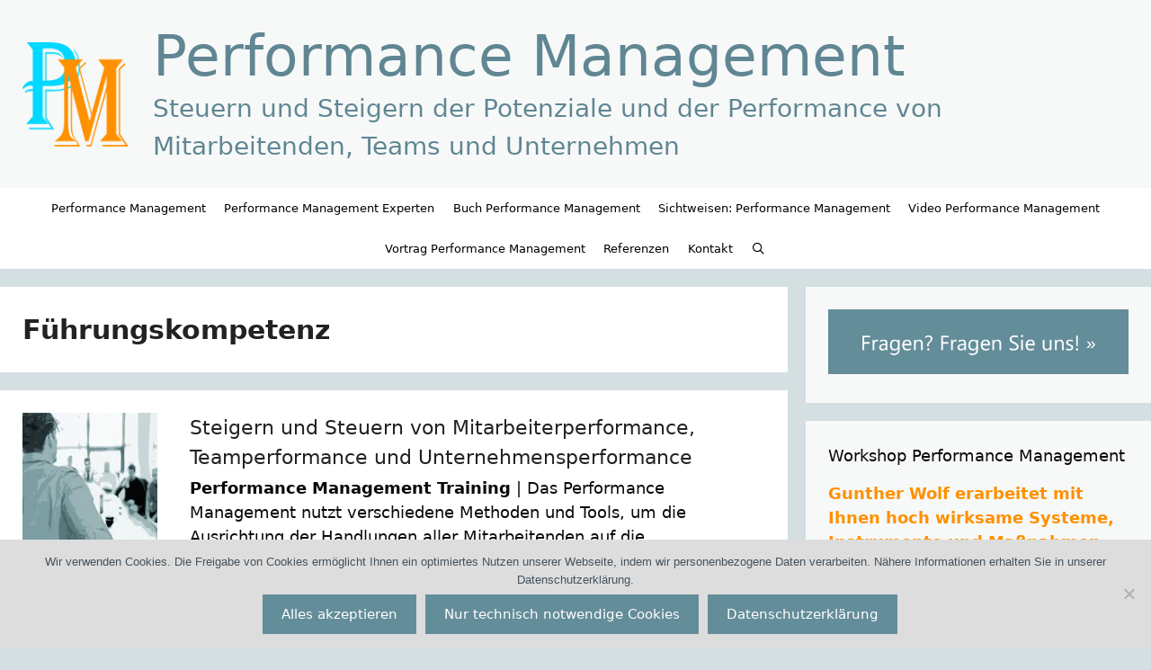

--- FILE ---
content_type: text/html; charset=UTF-8
request_url: https://performance-mgmt.de/performance-management-lexikon/fuehrungskompetenz/
body_size: 18026
content:
<!DOCTYPE html>
<html lang="de">
<head>
	<meta charset="UTF-8">
	<meta name='robots' content='index, follow, max-image-preview:large, max-snippet:-1, max-video-preview:-1' />
<meta name="viewport" content="width=device-width, initial-scale=1">
	<!-- This site is optimized with the Yoast SEO plugin v26.8 - https://yoast.com/product/yoast-seo-wordpress/ -->
	<title>Führungskompetenz und Performance Management: Neue ERKENNTNISSE</title>
	<meta name="description" content="Beispiele, Studien, Tipps, Infos. Was ist relevant? Erfahren Sie jetzt alles über Führungskompetenz und Performance Management." />
	<link rel="canonical" href="https://performance-mgmt.de/performance-management-lexikon/fuehrungskompetenz/" />
	<meta property="og:locale" content="de_DE" />
	<meta property="og:type" content="article" />
	<meta property="og:title" content="Führungskompetenz und Performance Management: Neue ERKENNTNISSE" />
	<meta property="og:description" content="Beispiele, Studien, Tipps, Infos. Was ist relevant? Erfahren Sie jetzt alles über Führungskompetenz und Performance Management." />
	<meta property="og:url" content="https://performance-mgmt.de/performance-management-lexikon/fuehrungskompetenz/" />
	<meta property="og:site_name" content="Performance Management" />
	<meta property="og:image" content="https://i0.wp.com/performance-mgmt.de/wp-content/uploads/Wolf_Performance_Management_2zu1.jpg?fit=2097%2C1049&ssl=1" />
	<meta property="og:image:width" content="2097" />
	<meta property="og:image:height" content="1049" />
	<meta property="og:image:type" content="image/jpeg" />
	<meta name="twitter:card" content="summary_large_image" />
	<meta name="twitter:site" content="@performance2030" />
	<script data-jetpack-boost="ignore" type="application/ld+json" class="yoast-schema-graph">{"@context":"https://schema.org","@graph":[{"@type":"CollectionPage","@id":"https://performance-mgmt.de/performance-management-lexikon/fuehrungskompetenz/","url":"https://performance-mgmt.de/performance-management-lexikon/fuehrungskompetenz/","name":"Führungskompetenz und Performance Management: Neue ERKENNTNISSE","isPartOf":{"@id":"https://performance-mgmt.de/#website"},"primaryImageOfPage":{"@id":"https://performance-mgmt.de/performance-management-lexikon/fuehrungskompetenz/#primaryimage"},"image":{"@id":"https://performance-mgmt.de/performance-management-lexikon/fuehrungskompetenz/#primaryimage"},"thumbnailUrl":"https://i0.wp.com/performance-mgmt.de/wp-content/uploads/OKR-Fuehrungskraeftetraining-Steigern-und-Steuern-von-Mitarbeiterperformance-Teamperformance-Unternehmensperformance-OKR.jpg?fit=2000%2C2000&ssl=1","description":"Beispiele, Studien, Tipps, Infos. Was ist relevant? Erfahren Sie jetzt alles über Führungskompetenz und Performance Management.","breadcrumb":{"@id":"https://performance-mgmt.de/performance-management-lexikon/fuehrungskompetenz/#breadcrumb"},"inLanguage":"de"},{"@type":"ImageObject","inLanguage":"de","@id":"https://performance-mgmt.de/performance-management-lexikon/fuehrungskompetenz/#primaryimage","url":"https://i0.wp.com/performance-mgmt.de/wp-content/uploads/OKR-Fuehrungskraeftetraining-Steigern-und-Steuern-von-Mitarbeiterperformance-Teamperformance-Unternehmensperformance-OKR.jpg?fit=2000%2C2000&ssl=1","contentUrl":"https://i0.wp.com/performance-mgmt.de/wp-content/uploads/OKR-Fuehrungskraeftetraining-Steigern-und-Steuern-von-Mitarbeiterperformance-Teamperformance-Unternehmensperformance-OKR.jpg?fit=2000%2C2000&ssl=1","width":2000,"height":2000,"caption":"OKR-Führungskräftetraining: Steigern und Steuern von Mitarbeiterperformance, Teamperformance und Unternehmensperformance durch OKR"},{"@type":"BreadcrumbList","@id":"https://performance-mgmt.de/performance-management-lexikon/fuehrungskompetenz/#breadcrumb","itemListElement":[{"@type":"ListItem","position":1,"name":"Startseite","item":"https://performance-mgmt.de/"},{"@type":"ListItem","position":2,"name":"Führungskompetenz"}]},{"@type":"WebSite","@id":"https://performance-mgmt.de/#website","url":"https://performance-mgmt.de/","name":"Performance Management","description":"Steuern und Steigern der Potenziale und der Performance von Mitarbeitenden, Teams und Unternehmen","publisher":{"@id":"https://performance-mgmt.de/#organization"},"alternateName":"PM","potentialAction":[{"@type":"SearchAction","target":{"@type":"EntryPoint","urlTemplate":"https://performance-mgmt.de/?s={search_term_string}"},"query-input":{"@type":"PropertyValueSpecification","valueRequired":true,"valueName":"search_term_string"}}],"inLanguage":"de"},{"@type":"Organization","@id":"https://performance-mgmt.de/#organization","name":"WOLF® Projekt Performance Management","alternateName":"PM","url":"https://performance-mgmt.de/","logo":{"@type":"ImageObject","inLanguage":"de","@id":"https://performance-mgmt.de/#/schema/logo/image/","url":"https://i0.wp.com/performance-mgmt.de/wp-content/uploads/Wolf_Performance_Management_2zu1.jpg?fit=2097%2C1049&ssl=1","contentUrl":"https://i0.wp.com/performance-mgmt.de/wp-content/uploads/Wolf_Performance_Management_2zu1.jpg?fit=2097%2C1049&ssl=1","width":2097,"height":1049,"caption":"WOLF® Projekt Performance Management"},"image":{"@id":"https://performance-mgmt.de/#/schema/logo/image/"},"sameAs":["https://x.com/performance2030"]}]}</script>
	<!-- / Yoast SEO plugin. -->


<link rel='dns-prefetch' href='//secure.gravatar.com' />
<link rel='dns-prefetch' href='//stats.wp.com' />
<link rel='dns-prefetch' href='//v0.wordpress.com' />
<link rel='preconnect' href='//i0.wp.com' />
<link rel="alternate" type="application/rss+xml" title="Performance Management &raquo; Feed" href="https://performance-mgmt.de/feed/" />
<link rel="alternate" type="application/rss+xml" title="Performance Management &raquo; Kommentar-Feed" href="https://performance-mgmt.de/comments/feed/" />
<link rel="alternate" type="application/rss+xml" title="Performance Management &raquo; Führungskompetenz Schlagwort-Feed" href="https://performance-mgmt.de/performance-management-lexikon/fuehrungskompetenz/feed/" />
<link rel='stylesheet' id='all-css-f8f29b62a0a017b0ef56d464b83cf1a0' href='https://performance-mgmt.de/wp-content/boost-cache/static/c6748918e4.min.css' type='text/css' media='all' />
<style id='generate-style-inline-css'>
#nav-below {display:none;}.resize-featured-image .post-image img {width: 150px;}
body{background-color:#d4dfe2;color:#0a0a0a;}a{color:#648d9a;}a:visited{color:#648d9a;}a:hover, a:focus, a:active{color:#ff9000;}body .grid-container{max-width:1600px;}.wp-block-group__inner-container{max-width:1600px;margin-left:auto;margin-right:auto;}.site-header .header-image{width:160px;}.generate-back-to-top{font-size:20px;border-radius:3px;position:fixed;bottom:30px;right:30px;line-height:40px;width:40px;text-align:center;z-index:10;transition:opacity 300ms ease-in-out;opacity:0.1;transform:translateY(1000px);}.generate-back-to-top__show{opacity:1;transform:translateY(0);}.navigation-search{position:absolute;left:-99999px;pointer-events:none;visibility:hidden;z-index:20;width:100%;top:0;transition:opacity 100ms ease-in-out;opacity:0;}.navigation-search.nav-search-active{left:0;right:0;pointer-events:auto;visibility:visible;opacity:1;}.navigation-search input[type="search"]{outline:0;border:0;vertical-align:bottom;line-height:1;opacity:0.9;width:100%;z-index:20;border-radius:0;-webkit-appearance:none;height:60px;}.navigation-search input::-ms-clear{display:none;width:0;height:0;}.navigation-search input::-ms-reveal{display:none;width:0;height:0;}.navigation-search input::-webkit-search-decoration, .navigation-search input::-webkit-search-cancel-button, .navigation-search input::-webkit-search-results-button, .navigation-search input::-webkit-search-results-decoration{display:none;}.main-navigation li.search-item{z-index:21;}li.search-item.active{transition:opacity 100ms ease-in-out;}.nav-left-sidebar .main-navigation li.search-item.active,.nav-right-sidebar .main-navigation li.search-item.active{width:auto;display:inline-block;float:right;}.gen-sidebar-nav .navigation-search{top:auto;bottom:0;}.dropdown-click .main-navigation ul ul{display:none;visibility:hidden;}.dropdown-click .main-navigation ul ul ul.toggled-on{left:0;top:auto;position:relative;box-shadow:none;border-bottom:1px solid rgba(0,0,0,0.05);}.dropdown-click .main-navigation ul ul li:last-child > ul.toggled-on{border-bottom:0;}.dropdown-click .main-navigation ul.toggled-on, .dropdown-click .main-navigation ul li.sfHover > ul.toggled-on{display:block;left:auto;right:auto;opacity:1;visibility:visible;pointer-events:auto;height:auto;overflow:visible;float:none;}.dropdown-click .main-navigation.sub-menu-left .sub-menu.toggled-on, .dropdown-click .main-navigation.sub-menu-left ul li.sfHover > ul.toggled-on{right:0;}.dropdown-click nav ul ul ul{background-color:transparent;}.dropdown-click .widget-area .main-navigation ul ul{top:auto;position:absolute;float:none;width:100%;left:-99999px;}.dropdown-click .widget-area .main-navigation ul ul.toggled-on{position:relative;left:0;right:0;}.dropdown-click .widget-area.sidebar .main-navigation ul li.sfHover ul, .dropdown-click .widget-area.sidebar .main-navigation ul li:hover ul{right:0;left:0;}.dropdown-click .sfHover > a > .dropdown-menu-toggle > .gp-icon svg{transform:rotate(180deg);}.menu-item-has-children  .dropdown-menu-toggle[role="presentation"]{pointer-events:none;}:root{--contrast:#222222;--contrast-2:#575760;--contrast-3:#b2b2be;--base:#f0f0f0;--base-2:#f7f8f9;--base-3:#ffffff;--accent:#1e73be;}:root .has-contrast-color{color:var(--contrast);}:root .has-contrast-background-color{background-color:var(--contrast);}:root .has-contrast-2-color{color:var(--contrast-2);}:root .has-contrast-2-background-color{background-color:var(--contrast-2);}:root .has-contrast-3-color{color:var(--contrast-3);}:root .has-contrast-3-background-color{background-color:var(--contrast-3);}:root .has-base-color{color:var(--base);}:root .has-base-background-color{background-color:var(--base);}:root .has-base-2-color{color:var(--base-2);}:root .has-base-2-background-color{background-color:var(--base-2);}:root .has-base-3-color{color:var(--base-3);}:root .has-base-3-background-color{background-color:var(--base-3);}:root .has-accent-color{color:var(--accent);}:root .has-accent-background-color{background-color:var(--accent);}body, button, input, select, textarea{font-family:-apple-system, system-ui, BlinkMacSystemFont, "Segoe UI", Helvetica, Arial, sans-serif, "Apple Color Emoji", "Segoe UI Emoji", "Segoe UI Symbol";font-size:18px;}body{line-height:1.5;}p{margin-bottom:1.2em;}.entry-content > [class*="wp-block-"]:not(:last-child):not(.wp-block-heading){margin-bottom:1.2em;}.main-title{font-family:-apple-system, system-ui, BlinkMacSystemFont, "Segoe UI", Helvetica, Arial, sans-serif, "Apple Color Emoji", "Segoe UI Emoji", "Segoe UI Symbol";font-weight:300;font-size:63px;}.site-description{font-family:-apple-system, system-ui, BlinkMacSystemFont, "Segoe UI", Helvetica, Arial, sans-serif, "Apple Color Emoji", "Segoe UI Emoji", "Segoe UI Symbol";font-weight:300;font-size:28px;}.main-navigation a, .menu-toggle{font-family:-apple-system, system-ui, BlinkMacSystemFont, "Segoe UI", Helvetica, Arial, sans-serif, "Apple Color Emoji", "Segoe UI Emoji", "Segoe UI Symbol";font-size:13px;}.main-navigation .main-nav ul ul li a{font-size:12px;}.widget-title{font-family:-apple-system, system-ui, BlinkMacSystemFont, "Segoe UI", Helvetica, Arial, sans-serif, "Apple Color Emoji", "Segoe UI Emoji", "Segoe UI Symbol";font-weight:500;font-size:18px;margin-bottom:15px;}.sidebar .widget, .footer-widgets .widget{font-size:16px;}button:not(.menu-toggle),html input[type="button"],input[type="reset"],input[type="submit"],.button,.wp-block-button .wp-block-button__link{font-family:-apple-system, system-ui, BlinkMacSystemFont, "Segoe UI", Helvetica, Arial, sans-serif, "Apple Color Emoji", "Segoe UI Emoji", "Segoe UI Symbol";font-size:15px;}h1{font-family:-apple-system, system-ui, BlinkMacSystemFont, "Segoe UI", Helvetica, Arial, sans-serif, "Apple Color Emoji", "Segoe UI Emoji", "Segoe UI Symbol";font-weight:bold;font-size:30px;line-height:1.5em;margin-bottom:12px;}h2{font-family:-apple-system, system-ui, BlinkMacSystemFont, "Segoe UI", Helvetica, Arial, sans-serif, "Apple Color Emoji", "Segoe UI Emoji", "Segoe UI Symbol";font-weight:400;font-size:22px;line-height:1.5em;margin-bottom:12px;}h3{font-family:-apple-system, system-ui, BlinkMacSystemFont, "Segoe UI", Helvetica, Arial, sans-serif, "Apple Color Emoji", "Segoe UI Emoji", "Segoe UI Symbol";font-weight:300;font-size:20px;line-height:1.5em;margin-bottom:12px;}h4{font-family:-apple-system, system-ui, BlinkMacSystemFont, "Segoe UI", Helvetica, Arial, sans-serif, "Apple Color Emoji", "Segoe UI Emoji", "Segoe UI Symbol";font-weight:300;font-size:20px;line-height:1.5em;}h5{font-family:-apple-system, system-ui, BlinkMacSystemFont, "Segoe UI", Helvetica, Arial, sans-serif, "Apple Color Emoji", "Segoe UI Emoji", "Segoe UI Symbol";font-weight:300;line-height:1.5em;}h6{font-family:-apple-system, system-ui, BlinkMacSystemFont, "Segoe UI", Helvetica, Arial, sans-serif, "Apple Color Emoji", "Segoe UI Emoji", "Segoe UI Symbol";font-weight:300;font-size:20px;line-height:1.5em;}.site-info{font-family:-apple-system, system-ui, BlinkMacSystemFont, "Segoe UI", Helvetica, Arial, sans-serif, "Apple Color Emoji", "Segoe UI Emoji", "Segoe UI Symbol";font-size:14px;}@media (max-width:768px){.main-title{font-size:20px;}h1{font-size:30px;}h2{font-size:25px;}}.top-bar{background-color:#636363;color:#ffffff;}.top-bar a{color:#ffffff;}.top-bar a:hover{color:#303030;}.site-header{background-color:#f7f9f8;color:#0a0a0a;}.site-header a{color:#648d9a;}.site-header a:hover{color:#ff9000;}.main-title a,.main-title a:hover{color:#608693;}.site-description{color:#608693;}.main-navigation,.main-navigation ul ul{background-color:#ffffff;}.main-navigation .main-nav ul li a, .main-navigation .menu-toggle, .main-navigation .menu-bar-items{color:#000000;}.main-navigation .main-nav ul li:not([class*="current-menu-"]):hover > a, .main-navigation .main-nav ul li:not([class*="current-menu-"]):focus > a, .main-navigation .main-nav ul li.sfHover:not([class*="current-menu-"]) > a, .main-navigation .menu-bar-item:hover > a, .main-navigation .menu-bar-item.sfHover > a{color:#ff9000;background-color:rgba(212,223,226,0.2);}button.menu-toggle:hover,button.menu-toggle:focus,.main-navigation .mobile-bar-items a,.main-navigation .mobile-bar-items a:hover,.main-navigation .mobile-bar-items a:focus{color:#000000;}.main-navigation .main-nav ul li[class*="current-menu-"] > a{color:#0a0a0a;background-color:#d4dfe2;}.navigation-search input[type="search"],.navigation-search input[type="search"]:active, .navigation-search input[type="search"]:focus, .main-navigation .main-nav ul li.search-item.active > a, .main-navigation .menu-bar-items .search-item.active > a{color:#ff9000;background-color:rgba(0,0,0,0.87);opacity:1;}.main-navigation ul ul{background-color:#f4f4f4;}.main-navigation .main-nav ul ul li a{color:#000000;}.main-navigation .main-nav ul ul li:not([class*="current-menu-"]):hover > a,.main-navigation .main-nav ul ul li:not([class*="current-menu-"]):focus > a, .main-navigation .main-nav ul ul li.sfHover:not([class*="current-menu-"]) > a{color:#b61d03;background-color:rgba(212,223,226,0.2);}.main-navigation .main-nav ul ul li[class*="current-menu-"] > a{color:#0a0a0a;background-color:#d4dfe2;}.separate-containers .inside-article, .separate-containers .comments-area, .separate-containers .page-header, .one-container .container, .separate-containers .paging-navigation, .inside-page-header{color:#0a0a0a;background-color:#ffffff;}.inside-article a,.paging-navigation a,.comments-area a,.page-header a{color:#648d9a;}.inside-article a:hover,.paging-navigation a:hover,.comments-area a:hover,.page-header a:hover{color:#ff9000;}.entry-header h1,.page-header h1{color:#222222;}.entry-title a{color:#222222;}.entry-title a:hover{color:#ff9000;}.entry-meta{color:#595959;}.entry-meta a{color:#595959;}.entry-meta a:hover{color:#ff9000;}h1{color:#0a0a0a;}h2{color:#0a0a0a;}h3{color:#0a0a0a;}h4{color:#0a0a0a;}h5{color:#0a0a0a;}.sidebar .widget{color:#0a0a0a;background-color:#f7f9f8;}.sidebar .widget a{color:#648d9a;}.sidebar .widget a:hover{color:#ff9000;}.sidebar .widget .widget-title{color:#0a0a0a;}.footer-widgets{color:#0a0a0a;background-color:#f7f9f8;}.footer-widgets a{color:#648d9a;}.footer-widgets a:hover{color:#ff9000;}.footer-widgets .widget-title{color:#0a0a0a;}.site-info{color:#0a0a0a;background-color:#f7f9f8;}.site-info a{color:#648d9a;}.site-info a:hover{color:#ff9000;}.footer-bar .widget_nav_menu .current-menu-item a{color:#ff9000;}input[type="text"],input[type="email"],input[type="url"],input[type="password"],input[type="search"],input[type="tel"],input[type="number"],textarea,select{color:#0a0a0a;background-color:#f7f9f8;border-color:#cccccc;}input[type="text"]:focus,input[type="email"]:focus,input[type="url"]:focus,input[type="password"]:focus,input[type="search"]:focus,input[type="tel"]:focus,input[type="number"]:focus,textarea:focus,select:focus{color:#0a0a0a;background-color:#ffffff;border-color:#bfbfbf;}button,html input[type="button"],input[type="reset"],input[type="submit"],a.button,a.wp-block-button__link:not(.has-background){color:#ffffff;background-color:#648d9a;}button:hover,html input[type="button"]:hover,input[type="reset"]:hover,input[type="submit"]:hover,a.button:hover,button:focus,html input[type="button"]:focus,input[type="reset"]:focus,input[type="submit"]:focus,a.button:focus,a.wp-block-button__link:not(.has-background):active,a.wp-block-button__link:not(.has-background):focus,a.wp-block-button__link:not(.has-background):hover{color:#ffffff;background-color:#d4dfe2;}a.generate-back-to-top{background-color:rgba(100,141,154,0.74);color:#ffffff;}a.generate-back-to-top:hover,a.generate-back-to-top:focus{background-color:#648d9a;color:#ffffff;}:root{--gp-search-modal-bg-color:var(--base-3);--gp-search-modal-text-color:var(--contrast);--gp-search-modal-overlay-bg-color:rgba(0,0,0,0.2);}@media (max-width: 768px){.main-navigation .menu-bar-item:hover > a, .main-navigation .menu-bar-item.sfHover > a{background:none;color:#000000;}}.inside-top-bar{padding:10px;}.inside-header{padding:25px;}.separate-containers .inside-article, .separate-containers .comments-area, .separate-containers .page-header, .separate-containers .paging-navigation, .one-container .site-content, .inside-page-header{padding:25px;}.site-main .wp-block-group__inner-container{padding:25px;}.entry-content .alignwide, body:not(.no-sidebar) .entry-content .alignfull{margin-left:-25px;width:calc(100% + 50px);max-width:calc(100% + 50px);}.container.grid-container{max-width:1650px;}.one-container.right-sidebar .site-main,.one-container.both-right .site-main{margin-right:25px;}.one-container.left-sidebar .site-main,.one-container.both-left .site-main{margin-left:25px;}.one-container.both-sidebars .site-main{margin:0px 25px 0px 25px;}.main-navigation .main-nav ul li a,.menu-toggle,.main-navigation .mobile-bar-items a{padding-left:10px;padding-right:10px;line-height:45px;}.main-navigation .main-nav ul ul li a{padding:15px 10px 15px 10px;}.main-navigation ul ul{width:346px;}.navigation-search input[type="search"]{height:45px;}.rtl .menu-item-has-children .dropdown-menu-toggle{padding-left:10px;}.menu-item-has-children .dropdown-menu-toggle{padding-right:10px;}.menu-item-has-children ul .dropdown-menu-toggle{padding-top:15px;padding-bottom:15px;margin-top:-15px;}.rtl .main-navigation .main-nav ul li.menu-item-has-children > a{padding-right:10px;}.widget-area .widget{padding:25px;}.footer-widgets{padding:25px;}.site-info{padding:25px;}@media (max-width:768px){.separate-containers .inside-article, .separate-containers .comments-area, .separate-containers .page-header, .separate-containers .paging-navigation, .one-container .site-content, .inside-page-header{padding:20px;}.site-main .wp-block-group__inner-container{padding:20px;}.site-info{padding-right:10px;padding-left:10px;}.entry-content .alignwide, body:not(.no-sidebar) .entry-content .alignfull{margin-left:-20px;width:calc(100% + 40px);max-width:calc(100% + 40px);}}/* End cached CSS */@media (max-width: 768px){.main-navigation .menu-toggle,.main-navigation .mobile-bar-items,.sidebar-nav-mobile:not(#sticky-placeholder){display:block;}.main-navigation ul,.gen-sidebar-nav{display:none;}[class*="nav-float-"] .site-header .inside-header > *{float:none;clear:both;}}
.site-header{background-repeat:no-repeat;background-size:100% auto;}
.dynamic-author-image-rounded{border-radius:100%;}.dynamic-featured-image, .dynamic-author-image{vertical-align:middle;}.one-container.blog .dynamic-content-template:not(:last-child), .one-container.archive .dynamic-content-template:not(:last-child){padding-bottom:0px;}.dynamic-entry-excerpt > p:last-child{margin-bottom:0px;}
.main-navigation .main-nav ul li a,.menu-toggle,.main-navigation .mobile-bar-items a{transition: line-height 300ms ease}.main-navigation.toggled .main-nav > ul{background-color: #ffffff}
h1.entry-title{font-weight:300;text-transform:none;font-size:22px;}h2.entry-title{font-weight:300;text-transform:none;font-size:22px;}.navigation-branding .main-title{font-weight:300;text-transform:none;font-size:63px;font-family:-apple-system, system-ui, BlinkMacSystemFont, "Segoe UI", Helvetica, Arial, sans-serif, "Apple Color Emoji", "Segoe UI Emoji", "Segoe UI Symbol";}@media (max-width: 768px){.navigation-branding .main-title{font-size:20px;}}
@media (max-width: 768px){.main-navigation .menu-toggle,.main-navigation .mobile-bar-items a,.main-navigation .menu-bar-item > a{padding-left:0px;padding-right:0px;}}.post-image:not(:first-child), .page-content:not(:first-child), .entry-content:not(:first-child), .entry-summary:not(:first-child), footer.entry-meta{margin-top:0.2em;}.post-image-above-header .inside-article div.featured-image, .post-image-above-header .inside-article div.post-image{margin-bottom:0.2em;}
/*# sourceURL=generate-style-inline-css */
</style>
<style id='generate-navigation-branding-inline-css'>
@media (max-width: 768px){.site-header, #site-navigation, #sticky-navigation{display:none !important;opacity:0.0;}#mobile-header{display:block !important;width:100% !important;}#mobile-header .main-nav > ul{display:none;}#mobile-header.toggled .main-nav > ul, #mobile-header .menu-toggle, #mobile-header .mobile-bar-items{display:block;}#mobile-header .main-nav{-ms-flex:0 0 100%;flex:0 0 100%;-webkit-box-ordinal-group:5;-ms-flex-order:4;order:4;}.navigation-branding .main-title a, .navigation-branding .main-title a:hover, .navigation-branding .main-title a:visited{color:#000000;}}.main-navigation .sticky-navigation-logo, .main-navigation.navigation-stick .site-logo:not(.mobile-header-logo){display:none;}.main-navigation.navigation-stick .sticky-navigation-logo{display:block;}.navigation-branding img, .site-logo.mobile-header-logo img{height:45px;width:auto;}.navigation-branding .main-title{line-height:45px;}@media (max-width: 1610px){#site-navigation .navigation-branding, #sticky-navigation .navigation-branding{margin-left:10px;}}@media (max-width: 768px){.main-navigation:not(.slideout-navigation) .main-nav{-ms-flex:0 0 100%;flex:0 0 100%;}.main-navigation:not(.slideout-navigation) .inside-navigation{-ms-flex-wrap:wrap;flex-wrap:wrap;display:-webkit-box;display:-ms-flexbox;display:flex;}.nav-aligned-center .navigation-branding, .nav-aligned-left .navigation-branding{margin-right:auto;}.nav-aligned-center  .main-navigation.has-branding:not(.slideout-navigation) .inside-navigation .main-nav,.nav-aligned-center  .main-navigation.has-sticky-branding.navigation-stick .inside-navigation .main-nav,.nav-aligned-left  .main-navigation.has-branding:not(.slideout-navigation) .inside-navigation .main-nav,.nav-aligned-left  .main-navigation.has-sticky-branding.navigation-stick .inside-navigation .main-nav{margin-right:0px;}}
/*# sourceURL=generate-navigation-branding-inline-css */
</style>
<style id='wp-img-auto-sizes-contain-inline-css'>
img:is([sizes=auto i],[sizes^="auto," i]){contain-intrinsic-size:3000px 1500px}
/*# sourceURL=wp-img-auto-sizes-contain-inline-css */
</style>
<style id='wp-emoji-styles-inline-css'>

	img.wp-smiley, img.emoji {
		display: inline !important;
		border: none !important;
		box-shadow: none !important;
		height: 1em !important;
		width: 1em !important;
		margin: 0 0.07em !important;
		vertical-align: -0.1em !important;
		background: none !important;
		padding: 0 !important;
	}
/*# sourceURL=wp-emoji-styles-inline-css */
</style>
<style id='wp-block-library-inline-css'>
:root{--wp-block-synced-color:#7a00df;--wp-block-synced-color--rgb:122,0,223;--wp-bound-block-color:var(--wp-block-synced-color);--wp-editor-canvas-background:#ddd;--wp-admin-theme-color:#007cba;--wp-admin-theme-color--rgb:0,124,186;--wp-admin-theme-color-darker-10:#006ba1;--wp-admin-theme-color-darker-10--rgb:0,107,160.5;--wp-admin-theme-color-darker-20:#005a87;--wp-admin-theme-color-darker-20--rgb:0,90,135;--wp-admin-border-width-focus:2px}@media (min-resolution:192dpi){:root{--wp-admin-border-width-focus:1.5px}}.wp-element-button{cursor:pointer}:root .has-very-light-gray-background-color{background-color:#eee}:root .has-very-dark-gray-background-color{background-color:#313131}:root .has-very-light-gray-color{color:#eee}:root .has-very-dark-gray-color{color:#313131}:root .has-vivid-green-cyan-to-vivid-cyan-blue-gradient-background{background:linear-gradient(135deg,#00d084,#0693e3)}:root .has-purple-crush-gradient-background{background:linear-gradient(135deg,#34e2e4,#4721fb 50%,#ab1dfe)}:root .has-hazy-dawn-gradient-background{background:linear-gradient(135deg,#faaca8,#dad0ec)}:root .has-subdued-olive-gradient-background{background:linear-gradient(135deg,#fafae1,#67a671)}:root .has-atomic-cream-gradient-background{background:linear-gradient(135deg,#fdd79a,#004a59)}:root .has-nightshade-gradient-background{background:linear-gradient(135deg,#330968,#31cdcf)}:root .has-midnight-gradient-background{background:linear-gradient(135deg,#020381,#2874fc)}:root{--wp--preset--font-size--normal:16px;--wp--preset--font-size--huge:42px}.has-regular-font-size{font-size:1em}.has-larger-font-size{font-size:2.625em}.has-normal-font-size{font-size:var(--wp--preset--font-size--normal)}.has-huge-font-size{font-size:var(--wp--preset--font-size--huge)}.has-text-align-center{text-align:center}.has-text-align-left{text-align:left}.has-text-align-right{text-align:right}.has-fit-text{white-space:nowrap!important}#end-resizable-editor-section{display:none}.aligncenter{clear:both}.items-justified-left{justify-content:flex-start}.items-justified-center{justify-content:center}.items-justified-right{justify-content:flex-end}.items-justified-space-between{justify-content:space-between}.screen-reader-text{border:0;clip-path:inset(50%);height:1px;margin:-1px;overflow:hidden;padding:0;position:absolute;width:1px;word-wrap:normal!important}.screen-reader-text:focus{background-color:#ddd;clip-path:none;color:#444;display:block;font-size:1em;height:auto;left:5px;line-height:normal;padding:15px 23px 14px;text-decoration:none;top:5px;width:auto;z-index:100000}html :where(.has-border-color){border-style:solid}html :where([style*=border-top-color]){border-top-style:solid}html :where([style*=border-right-color]){border-right-style:solid}html :where([style*=border-bottom-color]){border-bottom-style:solid}html :where([style*=border-left-color]){border-left-style:solid}html :where([style*=border-width]){border-style:solid}html :where([style*=border-top-width]){border-top-style:solid}html :where([style*=border-right-width]){border-right-style:solid}html :where([style*=border-bottom-width]){border-bottom-style:solid}html :where([style*=border-left-width]){border-left-style:solid}html :where(img[class*=wp-image-]){height:auto;max-width:100%}:where(figure){margin:0 0 1em}html :where(.is-position-sticky){--wp-admin--admin-bar--position-offset:var(--wp-admin--admin-bar--height,0px)}@media screen and (max-width:600px){html :where(.is-position-sticky){--wp-admin--admin-bar--position-offset:0px}}

/*# sourceURL=wp-block-library-inline-css */
</style><style id='global-styles-inline-css'>
:root{--wp--preset--aspect-ratio--square: 1;--wp--preset--aspect-ratio--4-3: 4/3;--wp--preset--aspect-ratio--3-4: 3/4;--wp--preset--aspect-ratio--3-2: 3/2;--wp--preset--aspect-ratio--2-3: 2/3;--wp--preset--aspect-ratio--16-9: 16/9;--wp--preset--aspect-ratio--9-16: 9/16;--wp--preset--color--black: #000000;--wp--preset--color--cyan-bluish-gray: #abb8c3;--wp--preset--color--white: #ffffff;--wp--preset--color--pale-pink: #f78da7;--wp--preset--color--vivid-red: #cf2e2e;--wp--preset--color--luminous-vivid-orange: #ff6900;--wp--preset--color--luminous-vivid-amber: #fcb900;--wp--preset--color--light-green-cyan: #7bdcb5;--wp--preset--color--vivid-green-cyan: #00d084;--wp--preset--color--pale-cyan-blue: #8ed1fc;--wp--preset--color--vivid-cyan-blue: #0693e3;--wp--preset--color--vivid-purple: #9b51e0;--wp--preset--color--contrast: var(--contrast);--wp--preset--color--contrast-2: var(--contrast-2);--wp--preset--color--contrast-3: var(--contrast-3);--wp--preset--color--base: var(--base);--wp--preset--color--base-2: var(--base-2);--wp--preset--color--base-3: var(--base-3);--wp--preset--color--accent: var(--accent);--wp--preset--gradient--vivid-cyan-blue-to-vivid-purple: linear-gradient(135deg,rgb(6,147,227) 0%,rgb(155,81,224) 100%);--wp--preset--gradient--light-green-cyan-to-vivid-green-cyan: linear-gradient(135deg,rgb(122,220,180) 0%,rgb(0,208,130) 100%);--wp--preset--gradient--luminous-vivid-amber-to-luminous-vivid-orange: linear-gradient(135deg,rgb(252,185,0) 0%,rgb(255,105,0) 100%);--wp--preset--gradient--luminous-vivid-orange-to-vivid-red: linear-gradient(135deg,rgb(255,105,0) 0%,rgb(207,46,46) 100%);--wp--preset--gradient--very-light-gray-to-cyan-bluish-gray: linear-gradient(135deg,rgb(238,238,238) 0%,rgb(169,184,195) 100%);--wp--preset--gradient--cool-to-warm-spectrum: linear-gradient(135deg,rgb(74,234,220) 0%,rgb(151,120,209) 20%,rgb(207,42,186) 40%,rgb(238,44,130) 60%,rgb(251,105,98) 80%,rgb(254,248,76) 100%);--wp--preset--gradient--blush-light-purple: linear-gradient(135deg,rgb(255,206,236) 0%,rgb(152,150,240) 100%);--wp--preset--gradient--blush-bordeaux: linear-gradient(135deg,rgb(254,205,165) 0%,rgb(254,45,45) 50%,rgb(107,0,62) 100%);--wp--preset--gradient--luminous-dusk: linear-gradient(135deg,rgb(255,203,112) 0%,rgb(199,81,192) 50%,rgb(65,88,208) 100%);--wp--preset--gradient--pale-ocean: linear-gradient(135deg,rgb(255,245,203) 0%,rgb(182,227,212) 50%,rgb(51,167,181) 100%);--wp--preset--gradient--electric-grass: linear-gradient(135deg,rgb(202,248,128) 0%,rgb(113,206,126) 100%);--wp--preset--gradient--midnight: linear-gradient(135deg,rgb(2,3,129) 0%,rgb(40,116,252) 100%);--wp--preset--font-size--small: 13px;--wp--preset--font-size--medium: 20px;--wp--preset--font-size--large: 36px;--wp--preset--font-size--x-large: 42px;--wp--preset--spacing--20: 0.44rem;--wp--preset--spacing--30: 0.67rem;--wp--preset--spacing--40: 1rem;--wp--preset--spacing--50: 1.5rem;--wp--preset--spacing--60: 2.25rem;--wp--preset--spacing--70: 3.38rem;--wp--preset--spacing--80: 5.06rem;--wp--preset--shadow--natural: 6px 6px 9px rgba(0, 0, 0, 0.2);--wp--preset--shadow--deep: 12px 12px 50px rgba(0, 0, 0, 0.4);--wp--preset--shadow--sharp: 6px 6px 0px rgba(0, 0, 0, 0.2);--wp--preset--shadow--outlined: 6px 6px 0px -3px rgb(255, 255, 255), 6px 6px rgb(0, 0, 0);--wp--preset--shadow--crisp: 6px 6px 0px rgb(0, 0, 0);}:where(.is-layout-flex){gap: 0.5em;}:where(.is-layout-grid){gap: 0.5em;}body .is-layout-flex{display: flex;}.is-layout-flex{flex-wrap: wrap;align-items: center;}.is-layout-flex > :is(*, div){margin: 0;}body .is-layout-grid{display: grid;}.is-layout-grid > :is(*, div){margin: 0;}:where(.wp-block-columns.is-layout-flex){gap: 2em;}:where(.wp-block-columns.is-layout-grid){gap: 2em;}:where(.wp-block-post-template.is-layout-flex){gap: 1.25em;}:where(.wp-block-post-template.is-layout-grid){gap: 1.25em;}.has-black-color{color: var(--wp--preset--color--black) !important;}.has-cyan-bluish-gray-color{color: var(--wp--preset--color--cyan-bluish-gray) !important;}.has-white-color{color: var(--wp--preset--color--white) !important;}.has-pale-pink-color{color: var(--wp--preset--color--pale-pink) !important;}.has-vivid-red-color{color: var(--wp--preset--color--vivid-red) !important;}.has-luminous-vivid-orange-color{color: var(--wp--preset--color--luminous-vivid-orange) !important;}.has-luminous-vivid-amber-color{color: var(--wp--preset--color--luminous-vivid-amber) !important;}.has-light-green-cyan-color{color: var(--wp--preset--color--light-green-cyan) !important;}.has-vivid-green-cyan-color{color: var(--wp--preset--color--vivid-green-cyan) !important;}.has-pale-cyan-blue-color{color: var(--wp--preset--color--pale-cyan-blue) !important;}.has-vivid-cyan-blue-color{color: var(--wp--preset--color--vivid-cyan-blue) !important;}.has-vivid-purple-color{color: var(--wp--preset--color--vivid-purple) !important;}.has-black-background-color{background-color: var(--wp--preset--color--black) !important;}.has-cyan-bluish-gray-background-color{background-color: var(--wp--preset--color--cyan-bluish-gray) !important;}.has-white-background-color{background-color: var(--wp--preset--color--white) !important;}.has-pale-pink-background-color{background-color: var(--wp--preset--color--pale-pink) !important;}.has-vivid-red-background-color{background-color: var(--wp--preset--color--vivid-red) !important;}.has-luminous-vivid-orange-background-color{background-color: var(--wp--preset--color--luminous-vivid-orange) !important;}.has-luminous-vivid-amber-background-color{background-color: var(--wp--preset--color--luminous-vivid-amber) !important;}.has-light-green-cyan-background-color{background-color: var(--wp--preset--color--light-green-cyan) !important;}.has-vivid-green-cyan-background-color{background-color: var(--wp--preset--color--vivid-green-cyan) !important;}.has-pale-cyan-blue-background-color{background-color: var(--wp--preset--color--pale-cyan-blue) !important;}.has-vivid-cyan-blue-background-color{background-color: var(--wp--preset--color--vivid-cyan-blue) !important;}.has-vivid-purple-background-color{background-color: var(--wp--preset--color--vivid-purple) !important;}.has-black-border-color{border-color: var(--wp--preset--color--black) !important;}.has-cyan-bluish-gray-border-color{border-color: var(--wp--preset--color--cyan-bluish-gray) !important;}.has-white-border-color{border-color: var(--wp--preset--color--white) !important;}.has-pale-pink-border-color{border-color: var(--wp--preset--color--pale-pink) !important;}.has-vivid-red-border-color{border-color: var(--wp--preset--color--vivid-red) !important;}.has-luminous-vivid-orange-border-color{border-color: var(--wp--preset--color--luminous-vivid-orange) !important;}.has-luminous-vivid-amber-border-color{border-color: var(--wp--preset--color--luminous-vivid-amber) !important;}.has-light-green-cyan-border-color{border-color: var(--wp--preset--color--light-green-cyan) !important;}.has-vivid-green-cyan-border-color{border-color: var(--wp--preset--color--vivid-green-cyan) !important;}.has-pale-cyan-blue-border-color{border-color: var(--wp--preset--color--pale-cyan-blue) !important;}.has-vivid-cyan-blue-border-color{border-color: var(--wp--preset--color--vivid-cyan-blue) !important;}.has-vivid-purple-border-color{border-color: var(--wp--preset--color--vivid-purple) !important;}.has-vivid-cyan-blue-to-vivid-purple-gradient-background{background: var(--wp--preset--gradient--vivid-cyan-blue-to-vivid-purple) !important;}.has-light-green-cyan-to-vivid-green-cyan-gradient-background{background: var(--wp--preset--gradient--light-green-cyan-to-vivid-green-cyan) !important;}.has-luminous-vivid-amber-to-luminous-vivid-orange-gradient-background{background: var(--wp--preset--gradient--luminous-vivid-amber-to-luminous-vivid-orange) !important;}.has-luminous-vivid-orange-to-vivid-red-gradient-background{background: var(--wp--preset--gradient--luminous-vivid-orange-to-vivid-red) !important;}.has-very-light-gray-to-cyan-bluish-gray-gradient-background{background: var(--wp--preset--gradient--very-light-gray-to-cyan-bluish-gray) !important;}.has-cool-to-warm-spectrum-gradient-background{background: var(--wp--preset--gradient--cool-to-warm-spectrum) !important;}.has-blush-light-purple-gradient-background{background: var(--wp--preset--gradient--blush-light-purple) !important;}.has-blush-bordeaux-gradient-background{background: var(--wp--preset--gradient--blush-bordeaux) !important;}.has-luminous-dusk-gradient-background{background: var(--wp--preset--gradient--luminous-dusk) !important;}.has-pale-ocean-gradient-background{background: var(--wp--preset--gradient--pale-ocean) !important;}.has-electric-grass-gradient-background{background: var(--wp--preset--gradient--electric-grass) !important;}.has-midnight-gradient-background{background: var(--wp--preset--gradient--midnight) !important;}.has-small-font-size{font-size: var(--wp--preset--font-size--small) !important;}.has-medium-font-size{font-size: var(--wp--preset--font-size--medium) !important;}.has-large-font-size{font-size: var(--wp--preset--font-size--large) !important;}.has-x-large-font-size{font-size: var(--wp--preset--font-size--x-large) !important;}
/*# sourceURL=global-styles-inline-css */
</style>

<style id='classic-theme-styles-inline-css'>
/*! This file is auto-generated */
.wp-block-button__link{color:#fff;background-color:#32373c;border-radius:9999px;box-shadow:none;text-decoration:none;padding:calc(.667em + 2px) calc(1.333em + 2px);font-size:1.125em}.wp-block-file__button{background:#32373c;color:#fff;text-decoration:none}
/*# sourceURL=/wp-includes/css/classic-themes.min.css */
</style>




<link rel="https://api.w.org/" href="https://performance-mgmt.de/wp-json/" /><link rel="alternate" title="JSON" type="application/json" href="https://performance-mgmt.de/wp-json/wp/v2/tags/110" /><link rel="EditURI" type="application/rsd+xml" title="RSD" href="https://performance-mgmt.de/xmlrpc.php?rsd" />
<meta name="generator" content="WordPress 6.9" />
	<style>img#wpstats{display:none}</style>
		<link rel="icon" href="https://i0.wp.com/performance-mgmt.de/wp-content/uploads/cropped-Performance_Management512.png?fit=32%2C32&#038;ssl=1" sizes="32x32" />
<link rel="icon" href="https://i0.wp.com/performance-mgmt.de/wp-content/uploads/cropped-Performance_Management512.png?fit=192%2C192&#038;ssl=1" sizes="192x192" />
<link rel="apple-touch-icon" href="https://i0.wp.com/performance-mgmt.de/wp-content/uploads/cropped-Performance_Management512.png?fit=180%2C180&#038;ssl=1" />
<meta name="msapplication-TileImage" content="https://i0.wp.com/performance-mgmt.de/wp-content/uploads/cropped-Performance_Management512.png?fit=270%2C270&#038;ssl=1" />
</head>

<body class="archive tag tag-fuehrungskompetenz tag-110 wp-custom-logo wp-embed-responsive wp-theme-generatepress cookies-not-set post-image-above-header post-image-aligned-left infinite-scroll sticky-menu-slide sticky-enabled both-sticky-menu mobile-header mobile-header-logo mobile-header-sticky right-sidebar nav-below-header separate-containers fluid-header active-footer-widgets-3 nav-search-enabled nav-aligned-center header-aligned-left dropdown-click dropdown-click-menu-item" itemtype="https://schema.org/Blog" itemscope>
	<a class="screen-reader-text skip-link" href="#content" title="Zum Inhalt springen">Zum Inhalt springen</a>		<header class="site-header" id="masthead" aria-label="Website"  itemtype="https://schema.org/WPHeader" itemscope>
			<div class="inside-header grid-container grid-parent">
				<div class="site-branding-container"><div class="site-logo">
					<a href="https://performance-mgmt.de/" rel="home">
						<img  class="header-image is-logo-image" alt="Performance Management" src="https://i0.wp.com/performance-mgmt.de/wp-content/uploads/Performance_Management.png?fit=4000%2C4000&#038;ssl=1" srcset="https://i0.wp.com/performance-mgmt.de/wp-content/uploads/Performance_Management.png?fit=4000%2C4000&#038;ssl=1 1x, https://performance-mgmt.de/wp-content/uploads/Performance_Management24.png 2x" width="4000" height="4000" />
					</a>
				</div><div class="site-branding">
						<p class="main-title" itemprop="headline">
					<a href="https://performance-mgmt.de/" rel="home">Performance Management</a>
				</p>
						<p class="site-description" itemprop="description">Steuern und Steigern der Potenziale und der Performance von Mitarbeitenden, Teams und Unternehmen</p>
					</div></div>			</div>
		</header>
				<nav id="mobile-header" itemtype="https://schema.org/SiteNavigationElement" itemscope class="main-navigation mobile-header-navigation has-branding has-sticky-branding">
			<div class="inside-navigation grid-container grid-parent">
				<form method="get" class="search-form navigation-search" action="https://performance-mgmt.de/">
					<input type="search" class="search-field" value="" name="s" title="Suche" />
				</form><div class="navigation-branding"><p class="main-title" itemprop="headline">
							<a href="https://performance-mgmt.de/" rel="home">
								Performance Management
							</a>
						</p></div>		<div class="mobile-bar-items">
						<span class="search-item">
				<a aria-label="Suchleiste öffnen" href="#">
									</a>
			</span>
		</div>
							<button class="menu-toggle" aria-controls="mobile-menu" aria-expanded="false">
						<span class="mobile-menu">Mehr</span>					</button>
					<div id="mobile-menu" class="main-nav"><ul id="menu-performance-management" class=" menu sf-menu"><li id="menu-item-55" class="menu-item menu-item-type-post_type menu-item-object-page menu-item-home menu-item-55"><a href="https://performance-mgmt.de/">Performance Management</a></li>
<li id="menu-item-63" class="menu-item menu-item-type-post_type menu-item-object-page menu-item-63"><a href="https://performance-mgmt.de/performance-management-experten-performance-steigerung-experte/">Performance Management Experten</a></li>
<li id="menu-item-99" class="menu-item menu-item-type-post_type menu-item-object-page menu-item-99"><a href="https://performance-mgmt.de/buch-performance-management-leserstimmen/">Buch Performance Management</a></li>
<li id="menu-item-117" class="menu-item menu-item-type-post_type menu-item-object-page menu-item-117"><a href="https://performance-mgmt.de/standpunkte-perspektiven-performance-management/">Sichtweisen: Performance Management</a></li>
<li id="menu-item-392" class="menu-item menu-item-type-post_type menu-item-object-page menu-item-392"><a href="https://performance-mgmt.de/performance-management-video/">Video Performance Management</a></li>
<li id="menu-item-438" class="menu-item menu-item-type-custom menu-item-object-custom menu-item-438"><a href="https://performance-mgmt.de/performance-management-video/#Vortrag">Vortrag Performance Management</a></li>
<li id="menu-item-513" class="menu-item menu-item-type-post_type menu-item-object-page menu-item-513"><a href="https://performance-mgmt.de/empfehlungen-performance-management-referenzen/">Referenzen</a></li>
<li id="menu-item-147" class="menu-item menu-item-type-post_type menu-item-object-page menu-item-147"><a href="https://performance-mgmt.de/performance-management-experten-performance-steigerung-experte/">Kontakt</a></li>
<li class="search-item menu-item-align-right"><a aria-label="Suchleiste öffnen" href="#"></a></li></ul></div>			</div><!-- .inside-navigation -->
		</nav><!-- #site-navigation -->
				<nav class="has-sticky-branding main-navigation sub-menu-right" id="site-navigation" aria-label="Primär"  itemtype="https://schema.org/SiteNavigationElement" itemscope>
			<div class="inside-navigation grid-container grid-parent">
				<div class="navigation-branding"><div class="sticky-navigation-logo">
					<a href="https://performance-mgmt.de/" title="Performance Management" rel="home">
						<img src="https://performance-mgmt.de/wp-content/uploads/Performance_Management.png" class="is-logo-image" alt="Performance Management" width="4000" height="4000" />
					</a>
				</div></div><form method="get" class="search-form navigation-search" action="https://performance-mgmt.de/">
					<input type="search" class="search-field" value="" name="s" title="Suche" />
				</form>		<div class="mobile-bar-items">
						<span class="search-item">
				<a aria-label="Suchleiste öffnen" href="#">
									</a>
			</span>
		</div>
						<button class="menu-toggle" aria-controls="primary-menu" aria-expanded="false">
					<span class="mobile-menu">Mehr</span>				</button>
				<div id="primary-menu" class="main-nav"><ul id="menu-performance-management-1" class=" menu sf-menu"><li class="menu-item menu-item-type-post_type menu-item-object-page menu-item-home menu-item-55"><a href="https://performance-mgmt.de/">Performance Management</a></li>
<li class="menu-item menu-item-type-post_type menu-item-object-page menu-item-63"><a href="https://performance-mgmt.de/performance-management-experten-performance-steigerung-experte/">Performance Management Experten</a></li>
<li class="menu-item menu-item-type-post_type menu-item-object-page menu-item-99"><a href="https://performance-mgmt.de/buch-performance-management-leserstimmen/">Buch Performance Management</a></li>
<li class="menu-item menu-item-type-post_type menu-item-object-page menu-item-117"><a href="https://performance-mgmt.de/standpunkte-perspektiven-performance-management/">Sichtweisen: Performance Management</a></li>
<li class="menu-item menu-item-type-post_type menu-item-object-page menu-item-392"><a href="https://performance-mgmt.de/performance-management-video/">Video Performance Management</a></li>
<li class="menu-item menu-item-type-custom menu-item-object-custom menu-item-438"><a href="https://performance-mgmt.de/performance-management-video/#Vortrag">Vortrag Performance Management</a></li>
<li class="menu-item menu-item-type-post_type menu-item-object-page menu-item-513"><a href="https://performance-mgmt.de/empfehlungen-performance-management-referenzen/">Referenzen</a></li>
<li class="menu-item menu-item-type-post_type menu-item-object-page menu-item-147"><a href="https://performance-mgmt.de/performance-management-experten-performance-steigerung-experte/">Kontakt</a></li>
<li class="search-item menu-item-align-right"><a aria-label="Suchleiste öffnen" href="#"></a></li></ul></div>			</div>
		</nav>
		
	<div class="site grid-container container hfeed grid-parent" id="page">
				<div class="site-content" id="content">
			
	<div class="content-area grid-parent mobile-grid-100 grid-70 tablet-grid-70" id="primary">
		<main class="site-main" id="main">
					<header class="page-header" aria-label="Seite">
			
			<h1 class="page-title">
				Führungskompetenz			</h1>

					</header>
		<article id="post-892" class="post-892 post type-post status-publish format-standard has-post-thumbnail hentry category-fuehrungskraeftetraining-performance-management category-seminar-performance-management category-training-performance-management category-veranstaltung-performance-management category-weiterbildung-performance-management category-workshop-performance-management tag-abteilungsperformance tag-bereichsperformance tag-business-unit-performance tag-fuehren-mit-zielen tag-fuehrungskompetenz tag-fuehrungskraft tag-fuehrungskraefteentwicklung tag-fuehrungskraeftetraining tag-mitarbeitende tag-mitarbeitendenfuehrung tag-mitarbeitendenperformance tag-mitarbeiterfuehrung tag-mitarbeiterperformance tag-mitarbeiterziel tag-objectives-key-results tag-performance tag-performance-management tag-performance-management-ablauf tag-performance-management-dozent tag-performance-management-methoden tag-performance-management-nutzen tag-performance-management-pro-contra tag-performance-management-prozess tag-performance-management-system-konzeption tag-performance-management-tools tag-performance-management-trainer tag-performance-steigerung tag-performancesteigerung tag-team tag-teamfuehrung tag-teamleitung tag-teamperformance tag-teamziel tag-unternehmens-purpose tag-unternehmensfuehrung tag-unternehmensperformance tag-unternehmensvision tag-unternehmensziel tag-zielvereinbarung infinite-scroll-item" itemtype="https://schema.org/CreativeWork" itemscope>
	<div class="inside-article">
		<div class="post-image">
						
						<a href="https://performance-mgmt.de/steigern-und-steuern-von-mitarbeiterperformance-teamperformance-und-unternehmensperformance-durch-okr/">
							<img width="150" height="150" src="https://i0.wp.com/performance-mgmt.de/wp-content/uploads/OKR-Fuehrungskraeftetraining-Steigern-und-Steuern-von-Mitarbeiterperformance-Teamperformance-Unternehmensperformance-OKR.jpg?fit=150%2C150&amp;ssl=1" class="attachment-150x9999x size-150x9999x wp-post-image" alt="OKR-Führungskräftetraining: Steigern und Steuern von Mitarbeiterperformance, Teamperformance und Unternehmensperformance durch OKR" itemprop="image" decoding="async" srcset="https://i0.wp.com/performance-mgmt.de/wp-content/uploads/OKR-Fuehrungskraeftetraining-Steigern-und-Steuern-von-Mitarbeiterperformance-Teamperformance-Unternehmensperformance-OKR.jpg?w=2000&amp;ssl=1 2000w, https://i0.wp.com/performance-mgmt.de/wp-content/uploads/OKR-Fuehrungskraeftetraining-Steigern-und-Steuern-von-Mitarbeiterperformance-Teamperformance-Unternehmensperformance-OKR.jpg?resize=300%2C300&amp;ssl=1 300w, https://i0.wp.com/performance-mgmt.de/wp-content/uploads/OKR-Fuehrungskraeftetraining-Steigern-und-Steuern-von-Mitarbeiterperformance-Teamperformance-Unternehmensperformance-OKR.jpg?resize=1024%2C1024&amp;ssl=1 1024w, https://i0.wp.com/performance-mgmt.de/wp-content/uploads/OKR-Fuehrungskraeftetraining-Steigern-und-Steuern-von-Mitarbeiterperformance-Teamperformance-Unternehmensperformance-OKR.jpg?resize=150%2C150&amp;ssl=1 150w, https://i0.wp.com/performance-mgmt.de/wp-content/uploads/OKR-Fuehrungskraeftetraining-Steigern-und-Steuern-von-Mitarbeiterperformance-Teamperformance-Unternehmensperformance-OKR.jpg?resize=768%2C768&amp;ssl=1 768w, https://i0.wp.com/performance-mgmt.de/wp-content/uploads/OKR-Fuehrungskraeftetraining-Steigern-und-Steuern-von-Mitarbeiterperformance-Teamperformance-Unternehmensperformance-OKR.jpg?resize=1536%2C1536&amp;ssl=1 1536w, https://i0.wp.com/performance-mgmt.de/wp-content/uploads/OKR-Fuehrungskraeftetraining-Steigern-und-Steuern-von-Mitarbeiterperformance-Teamperformance-Unternehmensperformance-OKR.jpg?resize=50%2C50&amp;ssl=1 50w" sizes="(max-width: 150px) 100vw, 150px" />
						</a>
					</div>			<header class="entry-header">
				<h2 class="entry-title" itemprop="headline"><a href="https://performance-mgmt.de/steigern-und-steuern-von-mitarbeiterperformance-teamperformance-und-unternehmensperformance-durch-okr/" rel="bookmark">Steigern und Steuern von Mitarbeiterperformance, Teamperformance und Unternehmensperformance</a></h2>			</header>
			
			<div class="entry-summary" itemprop="text">
				<p><strong>Performance Management Training</strong> | Das Performance Management nutzt verschiedene Methoden und Tools, um die Ausrichtung der Handlungen aller Mitarbeitenden auf die Unternehmensziele und die Vision des Unternehmens sicherzustellen. OKR ist das neueste Konzept, um Unternehmen, Teams und Mitarbeitende mit Zielen zu führen. Es wurde durch die Anwendung bei Google bzw. Alphabet weltbekannt. Hat die klassische Zielvereinbarung nun endgültig ausgedient? Welchen Nutzen verspricht die Anwendung von OKR? Welchen Impact auf die Mitarbeiterperformance und Teamperformance, mithin auf die gesamte Unternehmensperformance darf ich erwarten? Wie laufen die Prozesse bei OKR ab? Was sind meine Aufgaben als Führungskraft bei OKR? Mit diesen Fragen befasst sich dieses Seminar, das wir als Inhouse-Workshop oder Inhouse-Führungskräftetraining bei unseren Kunden durchführen. Und dazu, in Zusammenarbeit mit der Haufe Akademie, als – für Einzelteilnehmende aus verschiedenen Unternehmen – offenes Führungskräftetraining.</p>
			</div>

			</div>
</article>
<article id="post-2" class="post-2 page type-page status-publish has-post-thumbnail category-beratung-performance-management category-buch-performance-management category-info-performance-management category-literatur-performance-management tag-abteilungsleitung tag-abteilungsperformance tag-anteilseigner tag-bereichsleitung tag-bezugswert tag-business-unit-performance tag-effektivitaet tag-effizienz tag-einflussfaktoren tag-engagement tag-erfolg tag-fuehren-mit-zielen tag-fuehrung tag-fuehrungskompetenz tag-fuehrungskraft tag-gemeinsames-ziel tag-geschaeftsfuehrung tag-hr-performance tag-human-resource-performance tag-individuelles-ziel tag-inhaber tag-it-performance-management tag-kompetenzmanagement tag-leadership tag-leistung tag-leistungsbeurteilung tag-mitarbeiterentwicklung tag-mitarbeiterfuehrung tag-mitarbeiterperformance tag-performance tag-performance-improvement tag-performance-management tag-performance-management-coach tag-performance-management-instrumente tag-performance-management-methoden tag-performance-management-projekt tag-performance-management-prozess tag-performance-management-techniken tag-performance-management-tools tag-performance-management-trainer tag-performance-measurement tag-personalmanagement tag-personalpotenzial tag-potenzial tag-potenzial-management tag-potenzialsteigerung tag-produktivitaet tag-relatives-ziel tag-selbstbestimmtes-ziel tag-strategie tag-talentmanagement tag-teamfuehrung tag-teamleitung tag-teamperformance tag-teamziel tag-unternehmensfuehrung tag-unternehmensleitung tag-unternehmensperformance tag-unternehmenswert tag-unternehmensziel tag-vorstand tag-vuca tag-wertschoepfung tag-wettbewerbsstaerke tag-wissensmanagement tag-ziele tag-zielerreichung tag-zielsystem tag-zielvereinbarung tag-zielvorgabe infinite-scroll-item" itemtype="https://schema.org/CreativeWork" itemscope>
	<div class="inside-article">
		<div class="post-image">
						
						<a href="https://performance-mgmt.de/">
							<img width="150" height="68" src="https://i0.wp.com/performance-mgmt.de/wp-content/uploads/Performance_Management2.jpg?fit=150%2C68&amp;ssl=1" class="attachment-150x9999x size-150x9999x wp-post-image" alt="Performance Management" itemprop="image" decoding="async" srcset="https://i0.wp.com/performance-mgmt.de/wp-content/uploads/Performance_Management2.jpg?w=2000&amp;ssl=1 2000w, https://i0.wp.com/performance-mgmt.de/wp-content/uploads/Performance_Management2.jpg?resize=300%2C135&amp;ssl=1 300w, https://i0.wp.com/performance-mgmt.de/wp-content/uploads/Performance_Management2.jpg?resize=1024%2C461&amp;ssl=1 1024w, https://i0.wp.com/performance-mgmt.de/wp-content/uploads/Performance_Management2.jpg?resize=768%2C346&amp;ssl=1 768w, https://i0.wp.com/performance-mgmt.de/wp-content/uploads/Performance_Management2.jpg?resize=1536%2C691&amp;ssl=1 1536w" sizes="(max-width: 150px) 100vw, 150px" />
						</a>
					</div>			<header class="entry-header">
				<h2 class="entry-title" itemprop="headline"><a href="https://performance-mgmt.de/" rel="bookmark">Performance Management, Performance Measurement, Potenzial Management, Performance Improvement</a></h2>			</header>
			
			<div class="entry-summary" itemprop="text">
				<p><strong>Projekt <em>Performance Management</em></strong> | Der Startschuss für dieses Projekt fiel mit dem <a href="https://performance-mgmt.de/buch-performance-management-leserstimmen/">Buch über Performance Management</a>. Autor dieses Buchs und Initiator des Projekts ist der <a href="https://de.wikipedia.org/wiki/Gunther_Wolf_(Unternehmer)">Performanceberater Gunther Wolf</a>. Es richtet sich speziell an Führungskräfte aller Ebenen, die Wert auf die Steigerung der Potenziale und der Performance von Mitarbeitenden, Teams und Unternehmen legen. Im Fokus stehen Teamleitungen, Abteilungsleitungen, Bereichsleitungen, Leitungen von Business Units, Vorstände, Geschäftsführung und Anteilseigner von Unternehmen und Organisationen. Unser erklärtes Ziel ist, ihnen bei ihren Aufgaben im Bereich von Performance Management, Performance Measurement, Potenzial Management und Performance Improvement unterstützen. Das Projekt <em>Performance Management</em> richtet sich zudem an Fachkräfte des Personalmanagements sowie an Coaches, Trainerinnen und Trainer, die ihrerseits Führungskräfte auf ihre Aufgaben im Bereich von Performance Management und Zielvereinbarungen vorbereiten. </p>
			</div>

			</div>
</article>
		</main>
	</div>

	<div class="widget-area sidebar is-right-sidebar grid-30 tablet-grid-30 grid-parent" id="right-sidebar">
	<div class="inside-right-sidebar">
		<aside id="media_image-2" class="widget inner-padding widget_media_image"><a href="https://performance-mgmt.de/performance-management-experten-performance-steigerung-experte/"><img width="1000" height="217" src="https://i0.wp.com/performance-mgmt.de/wp-content/uploads/2021/10/Performance-Management-Experten-Performance-Improvement.gif?fit=1000%2C217&amp;ssl=1" class="image wp-image-28  attachment-full size-full" alt="Performance Management Experten für Performance Improvement und Potenzialmanagement" style="max-width: 100%; height: auto;" decoding="async" loading="lazy" /></a></aside><aside id="text-3" class="widget inner-padding widget_text"><h2 class="widget-title">Workshop Performance Management</h2>			<div class="textwidget"><p><strong><font color="#ff9000" font size="4em">Gunther Wolf erarbeitet mit Ihnen hoch wirksame Systeme, Instrumente und Maßnahmen zur Steigerung der Unternehmensperformance!</font><font size="4em"> » <a href="https://performance-mgmt.de/performance-management-experten-performance-steigerung-experte/">Jetzt Infos anfordern!</a></strong></p>
</div>
		</aside><aside id="text-4" class="widget inner-padding widget_text"><h2 class="widget-title">Vortrag Performance Management</h2>			<div class="textwidget"><p><strong><font color="#ff9000" font size="4em">Impulse geben: Buchen Sie jetzt den erfahrenen Speaker und Buchautor Gunther Wolf als Redner über Performance Management für Ihre Veranstaltung!</font><font size="4em"> » <a href="https://performance-mgmt.de/performance-management-experten-performance-steigerung-experte/">Jetzt ein Angebot anfordern!</a></strong></p>
</div>
		</aside><aside id="text-13" class="widget inner-padding widget_text"><h2 class="widget-title">Performance Management Video</h2>			<div class="textwidget"><p><a href="https://performance-mgmt.de/performance-management-video/#Playlist" rel="noopener" target="_blank"><img loading="lazy" decoding="async" data-recalc-dims="1" src="https://i0.wp.com/performance-mgmt.de/wp-content/uploads/Performance-Management-Video-Playlist.jpg?resize=512%2C287&#038;ssl=1" alt="Performance Management Video" width="512" height="287" class="alignnone size-large wp-image-380" srcset="https://i0.wp.com/performance-mgmt.de/wp-content/uploads/Performance-Management-Video-Playlist.jpg?w=1600&amp;ssl=1 1600w, https://i0.wp.com/performance-mgmt.de/wp-content/uploads/Performance-Management-Video-Playlist.jpg?resize=300%2C168&amp;ssl=1 300w, https://i0.wp.com/performance-mgmt.de/wp-content/uploads/Performance-Management-Video-Playlist.jpg?resize=1024%2C573&amp;ssl=1 1024w, https://i0.wp.com/performance-mgmt.de/wp-content/uploads/Performance-Management-Video-Playlist.jpg?resize=768%2C430&amp;ssl=1 768w, https://i0.wp.com/performance-mgmt.de/wp-content/uploads/Performance-Management-Video-Playlist.jpg?resize=1536%2C860&amp;ssl=1 1536w" sizes="auto, (max-width: 512px) 100vw, 512px" /></a></p>
<p>In dieser Playlist bei Youtube geht es um Performance Management, Performance Measurement, Potenzial Management, Performance Improvement und nichts anders. » <a href="https://performance-mgmt.de/performance-management-video/#Playlist" rel="noopener" target="_blank">Jetzt ansehen!</a></p>
</div>
		</aside><aside id="text-5" class="widget inner-padding widget_text"><h2 class="widget-title">Führungskräftetraining Performance Management</h2>			<div class="textwidget"><p><strong><font color="#ff9000" font size="4em">Sichern Sie die Umsetzung Ihres Performance Management Systems! Gunther Wolf macht Ihre Führungskräfte in 2 Tagen fit für Performance Management.</font><font size="4em"> <a href="https://performance-mgmt.de/performance-management-experten-performance-steigerung-experte/">» Seminar jetzt buchen!</a></strong></p>
<p><strong>Die nächsten Starttermine:</strong><br />
02.03.2026 | Berlin<br />
04.03.2026 | Ahrensburg (<a href="https://performance-mgmt.de/steigern-und-steuern-von-mitarbeiterperformance-teamperformance-und-unternehmensperformance-durch-okr/">OKR-Training</a>)<br />
23.06.2026 | Sulzbach bei Frankfurt<br />
21.09.2026 | Online Training<br />
07.09.2026 | Mannheim (<a href="https://performance-mgmt.de/steigern-und-steuern-von-mitarbeiterperformance-teamperformance-und-unternehmensperformance-durch-okr/">OKR-Training</a>)<br />
22.10.2026 | Hamburg<br />
24.11.2026 | München (<a href="https://performance-mgmt.de/steigern-und-steuern-von-mitarbeiterperformance-teamperformance-und-unternehmensperformance-durch-okr/">OKR-Training</a>)<br />
28.01.2027 | Online<br />
15.03.2027 | München</p>
<p><strong>» <a href="https://performance-mgmt.de/performance-management-experten-performance-steigerung-experte/">Jetzt Infos über Inhouse-Workshops anfordern!</a></strong><br />
<strong>» <a href="https://seminaretrainings.de/ziele-vereinbaren-fuehrungskraefte-training/">Teilnehmerstimmen zum Führungskräfte-Training Performance Management</a></strong></p>
</div>
		</aside><aside id="text-8" class="widget inner-padding widget_text"><h2 class="widget-title">Fachseminar Performance Management Vergütung</h2>			<div class="textwidget"><p><strong><font color="#ff9000" font size="4em">Erfahren Sie von Gunther Wolf, wie die Verknüpfung von variabler Vergütung und Performance Management optimal gelingt.</font><font size="4em"> <a href="https://performance-mgmt.de/performance-management-experten-performance-steigerung-experte/">» Seminar jetzt buchen!</a></strong></p>
<p>13.04.2026 | Online Seminar<br />
23.09.2026 | Online Seminar</p>
<p><strong>» <a href="https://performance-mgmt.de/performance-management-experten-performance-steigerung-experte/">Jetzt Infos über Inhouse-Workshops anfordern!</a></strong><br />
<strong>» <a href="https://seminaretrainings.de/zielvereinbarung-variable-verguetungssysteme-einfuehren-modernisieren/">Teilnehmerstimmen zum Fachseminar Variable Vergütung und Performance Management</a></strong></p>
</div>
		</aside>	</div>
</div>

	</div>
</div>


<div class="site-footer footer-bar-active footer-bar-align-left">
				<div id="footer-widgets" class="site footer-widgets">
				<div class="footer-widgets-container grid-container grid-parent">
					<div class="inside-footer-widgets">
							<div class="footer-widget-1 grid-parent grid-33 tablet-grid-50 mobile-grid-100">
		<aside id="text-7" class="widget inner-padding widget_text"><h2 class="widget-title">Das Buch Performance Management</h2>			<div class="textwidget"><p><a href="https://www.amazon.de/dp/3648150235/ref=as_li_ss_tl?ie=UTF8&#038;linkCode=ll1&#038;tag=w0374-21&#038;linkId=e1430b3a8201b747004a5e0fe9657e62&#038;language=de_DE" rel="nofollow" target="_blank"><img loading="lazy" decoding="async" data-recalc-dims="1" src="https://i0.wp.com/performance-mgmt.de/wp-content/uploads/2081/10/Performance-Management-mit-Zielvereinbarungen-177x246-1.png?resize=177%2C246&#038;ssl=1" alt="Buch Performance Management mit Zielvereinbarungen" width="177" height="246" class="alignleft size-full wp-image-29" /></a></p>
<p><strong><font color="#ff9000">Gunther Wolfs Buch über Performance Management.</font></strong> </p>
<p>Methoden, Systeme, Instrumente und Tipps zur Steigerung der Performance von Mitarbeitenden, Teams und Unternehmen. Gastbeiträge von Malu Dreyer, Andreas Buhr, Prof. Dr. Ronald Gleich, Prof. Dr. Fabiola Gerpott, Martin Limbeck, Dr. Harald Mahrer, Susanne Nickel, Prof. Dr. Gunther Olesch, Prof. Dr. Tim Pidun, Prof. Dr. Dr. Dr. h.c. Franz J. Radermacher, Britta Redmann, Marcus K. Reif, Prof. Dr. Arnold Weissman, Prof. Dr. Dr. h.c. mult. Horst Wildemann u.v.m. Mit praktischen Hinweisen, innovativen Methoden und vielen Beispielen auf Platz 1 der Amazon-Bestsellerliste. <strong><a href="https://www.amazon.de/dp/3648150235/ref=as_li_ss_tl?ie=UTF8&#038;linkCode=ll1&#038;tag=w0374-21&#038;linkId=e1430b3a8201b747004a5e0fe9657e62&#038;language=de_DE" rel="nofollow" target="_blank">» Jetzt ansehen!</a></strong></p>
</div>
		</aside>	</div>
		<div class="footer-widget-2 grid-parent grid-33 tablet-grid-50 mobile-grid-100">
		<aside id="text-9" class="widget inner-padding widget_text"><h2 class="widget-title">Individuell: Der Bestseller als Geschenk</h2>			<div class="textwidget"><p><a href="https://www.amazon.de/dp/3648150235/ref=as_li_ss_tl?ie=UTF8&#038;linkCode=ll1&#038;tag=w0374-21&#038;linkId=e1430b3a8201b747004a5e0fe9657e62&#038;language=de_DE" rel="nofollow" target="_blank"><img loading="lazy" decoding="async" data-recalc-dims="1" src="https://i0.wp.com/performance-mgmt.de/wp-content/uploads/2081/10/Performance-Management-mit-Zielvereinbarungen-personalisiert-pfeile-177x246-1.png?resize=177%2C246&#038;ssl=1" alt="Performance Management mit Zielvereinbarungen personalisiert" width="177" height="246" class="alignleft size-full wp-image-33" /></a></p>
<p><strong><font color="#ff9000">Das nach Ihren Wünschen individuell gestaltete und personalisierte Buch-Geschenk.</font></strong></p>
<p>Machen Sie Ihren Geschäftspartnern und Führungskräften ein besonderes Geschenk. Bei einer Abnahme von mehr als 20 Exemplaren ist das Buch bereits mit einem individuellen Buchumschlag erhältlich. Was soll auf das Cover: Ihr Logo? Ihre Botschaft? Der Name des Beschenkten? </p>
<p>Was soll auf die erste Seite: Eine Widmung? Ein persönlicher Satz? Gerne unterbreitet der Verlag Ihnen unverbindlich Vorschläge und Kreativ-Konzepte. » <strong><a href="https://performance-mgmt.de/performance-management-experten-performance-steigerung-experte/">Jetzt Infos anfordern!</a></strong></p>
</div>
		</aside>	</div>
		<div class="footer-widget-3 grid-parent grid-33 tablet-grid-50 mobile-grid-100">
		
		<aside id="recent-posts-2" class="widget inner-padding widget_recent_entries">
		<h2 class="widget-title">Performance Management Trends</h2>
		<ul>
											<li>
					<a href="https://performance-mgmt.de/steigern-und-steuern-von-mitarbeiterperformance-teamperformance-und-unternehmensperformance-durch-okr/">Steigern und Steuern von Mitarbeiterperformance, Teamperformance und Unternehmensperformance</a>
									</li>
											<li>
					<a href="https://performance-mgmt.de/performance-management-einfach-erklaert/">Performance Management einfach erklärt</a>
									</li>
											<li>
					<a href="https://performance-mgmt.de/seminar-performance-management-system-entwickeln-einfuehren-umsetzen/">Seminar Performance Management System entwickeln, einführen, umsetzen</a>
									</li>
					</ul>

		</aside>	</div>
						</div>
				</div>
			</div>
					<footer class="site-info" aria-label="Website"  itemtype="https://schema.org/WPFooter" itemscope>
			<div class="inside-site-info grid-container grid-parent">
						<div class="footer-bar">
			<aside id="search-3" class="widget inner-padding widget_search"><form method="get" class="search-form" action="https://performance-mgmt.de/">
	<label>
		<span class="screen-reader-text">Suche nach:</span>
		<input type="search" class="search-field" placeholder="Suchen …" value="" name="s" title="Suche nach:">
	</label>
	<input type="submit" class="search-submit" value="Suchen"></form>
</aside><aside id="text-12" class="widget inner-padding widget_text">			<div class="textwidget"><p><em>Performance Management</em> ist ein Projekt der I.O. Group<sup>®</sup> Wolf<sup>®</sup> Unternehmensberatungsgruppe | Engelsstraße 6 | 42283 Wuppertal | Deutschland | Tel. +49 (0)202 277 5000 | <a href="mailto:io@iogw.de">io@iogw.de</a> | <a href="https://performance-mgmt.de/datenschutz/">Datenschutz</a> | <a href="https://performance-mgmt.de/performance-management-spezialisten-performance-steigerung-spezialist/">Impressum</a> | <a href="https://io-group.de/wp-content/uploads/2013/12/Preise_und_Konditionen.pdf">Preise &#038; Konditionen</a> | <a href="https://io-group.de/wp-content/uploads/2010/02/AGB.pdf">Allgemeine Geschäftsbedingungen</a> | <a href="https://io-group.de/presse-media-relations/">Presse</a> | <a href="https://performance-mgmt.de/performance-management-experten-performance-steigerung-experte/">Kontakt</a> | </p>
</div>
		</aside>		</div>
						<div class="copyright-bar">
					&copy; 2026 I.O. Group<sup>®</sup> Wolf<sup>®</sup> Projekt Performance Management				</div>
			</div>
		</footer>
		</div>

<a title="Nach oben scrollen" aria-label="Nach oben scrollen" rel="nofollow" href="#" class="generate-back-to-top" data-scroll-speed="400" data-start-scroll="300" role="button">
					
				</a><div class="infinite-scroll-path" aria-hidden="true" style="display: none;"></div>






















<script data-jetpack-boost="ignore" id="wp-emoji-settings" type="application/json">
{"baseUrl":"https://s.w.org/images/core/emoji/17.0.2/72x72/","ext":".png","svgUrl":"https://s.w.org/images/core/emoji/17.0.2/svg/","svgExt":".svg","source":{"concatemoji":"https://performance-mgmt.de/wp-includes/js/wp-emoji-release.min.js?ver=6.9"}}
</script>


		<!-- Cookie Notice plugin v2.5.11 by Hu-manity.co https://hu-manity.co/ -->
		<div id="cookie-notice" role="dialog" class="cookie-notice-hidden cookie-revoke-hidden cn-position-bottom" aria-label="Cookie Notice" style="background-color: rgba(221,221,221,1);"><div class="cookie-notice-container" style="color: #45535e"><span id="cn-notice-text" class="cn-text-container">Wir verwenden Cookies. Die Freigabe von Cookies ermöglicht Ihnen ein optimiertes Nutzen unserer Webseite, indem wir personenbezogene Daten verarbeiten. Nähere Informationen erhalten Sie in unserer Datenschutzerklärung.</span><span id="cn-notice-buttons" class="cn-buttons-container"><button id="cn-accept-cookie" data-cookie-set="accept" class="cn-set-cookie cn-button cn-button-custom button" aria-label="Alles akzeptieren">Alles akzeptieren</button><button id="cn-refuse-cookie" data-cookie-set="refuse" class="cn-set-cookie cn-button cn-button-custom button" aria-label="Nur technisch notwendige Cookies">Nur technisch notwendige Cookies</button><button data-link-url="https://performance-mgmt.de/datenschutz/" data-link-target="_blank" id="cn-more-info" class="cn-more-info cn-button cn-button-custom button" aria-label="Datenschutzerklärung">Datenschutzerklärung</button></span><button type="button" id="cn-close-notice" data-cookie-set="accept" class="cn-close-icon" aria-label="Nur technisch notwendige Cookies"></button></div>
			
		</div>
		<!-- / Cookie Notice plugin -->
<script src="https://performance-mgmt.de/wp-includes/js/jquery/jquery.min.js?ver=3.7.1" id="jquery-core-js"></script><script id="cookie-notice-front-js-before">
var cnArgs = {"ajaxUrl":"https:\/\/performance-mgmt.de\/wp-admin\/admin-ajax.php","nonce":"cee43b3de0","hideEffect":"fade","position":"bottom","onScroll":false,"onScrollOffset":100,"onClick":false,"cookieName":"cookie_notice_accepted","cookieTime":3600,"cookieTimeRejected":3600,"globalCookie":false,"redirection":false,"cache":false,"revokeCookies":false,"revokeCookiesOpt":"automatic"};

//# sourceURL=cookie-notice-front-js-before
</script><script src="https://performance-mgmt.de/wp-content/plugins/cookie-notice/js/front.min.js?ver=2.5.11" id="cookie-notice-front-js"></script><script type='text/javascript' src='https://performance-mgmt.de/wp-content/boost-cache/static/2dad22263c.min.js'></script><script type="text/javascript">var ajaxurl = "https://performance-mgmt.de/wp-admin/admin-ajax.php";</script><script type="speculationrules">
{"prefetch":[{"source":"document","where":{"and":[{"href_matches":"/*"},{"not":{"href_matches":["/wp-*.php","/wp-admin/*","/wp-content/uploads/*","/wp-content/*","/wp-content/plugins/*","/wp-content/themes/generatepress/*","/*\\?(.+)"]}},{"not":{"selector_matches":"a[rel~=\"nofollow\"]"}},{"not":{"selector_matches":".no-prefetch, .no-prefetch a"}}]},"eagerness":"conservative"}]}
</script><script id="generate-a11y">
!function(){"use strict";if("querySelector"in document&&"addEventListener"in window){var e=document.body;e.addEventListener("pointerdown",(function(){e.classList.add("using-mouse")}),{passive:!0}),e.addEventListener("keydown",(function(){e.classList.remove("using-mouse")}),{passive:!0})}}();
</script><script type='text/javascript' src='https://performance-mgmt.de/wp-content/boost-cache/static/a58b218f04.min.js'></script><script src="https://performance-mgmt.de/wp-includes/js/dist/i18n.min.js?ver=c26c3dc7bed366793375" id="wp-i18n-js"></script><script id="wp-i18n-js-after">
wp.i18n.setLocaleData( { 'text direction\u0004ltr': [ 'ltr' ] } );
//# sourceURL=wp-i18n-js-after
</script><script type='text/javascript' src='https://performance-mgmt.de/wp-content/plugins/contact-form-7/includes/swv/js/index.js?m=1764494345'></script><script id="contact-form-7-js-translations">
( function( domain, translations ) {
	var localeData = translations.locale_data[ domain ] || translations.locale_data.messages;
	localeData[""].domain = domain;
	wp.i18n.setLocaleData( localeData, domain );
} )( "contact-form-7", {"translation-revision-date":"2025-10-26 03:28:49+0000","generator":"GlotPress\/4.0.3","domain":"messages","locale_data":{"messages":{"":{"domain":"messages","plural-forms":"nplurals=2; plural=n != 1;","lang":"de"},"This contact form is placed in the wrong place.":["Dieses Kontaktformular wurde an der falschen Stelle platziert."],"Error:":["Fehler:"]}},"comment":{"reference":"includes\/js\/index.js"}} );
//# sourceURL=contact-form-7-js-translations
</script><script id="contact-form-7-js-before">
var wpcf7 = {
    "api": {
        "root": "https:\/\/performance-mgmt.de\/wp-json\/",
        "namespace": "contact-form-7\/v1"
    }
};
//# sourceURL=contact-form-7-js-before
</script><script src="https://performance-mgmt.de/wp-content/plugins/contact-form-7/includes/js/index.js?ver=6.1.4" id="contact-form-7-js"></script><script id="generate-smooth-scroll-js-extra">
var gpSmoothScroll = {"elements":[".smooth-scroll","li.smooth-scroll a"],"duration":"800","offset":""};
//# sourceURL=generate-smooth-scroll-js-extra
</script><script type='text/javascript' src='https://performance-mgmt.de/wp-content/plugins/gp-premium/general/js/smooth-scroll.min.js?m=1755106801'></script><script id="generate-menu-js-before">
var generatepressMenu = {"toggleOpenedSubMenus":true,"openSubMenuLabel":"Untermen\u00fc \u00f6ffnen","closeSubMenuLabel":"Untermen\u00fc schlie\u00dfen"};
//# sourceURL=generate-menu-js-before
</script><script src="https://performance-mgmt.de/wp-content/themes/generatepress/assets/js/menu.min.js?ver=3.6.1" id="generate-menu-js"></script><script id="generate-dropdown-click-js-before">
var generatepressDropdownClick = {"openSubMenuLabel":"Untermen\u00fc \u00f6ffnen","closeSubMenuLabel":"Untermen\u00fc schlie\u00dfen"};
//# sourceURL=generate-dropdown-click-js-before
</script><script src="https://performance-mgmt.de/wp-content/themes/generatepress/assets/js/dropdown-click.min.js?ver=3.6.1" id="generate-dropdown-click-js"></script><script id="generate-navigation-search-js-before">
var generatepressNavSearch = {"open":"Suchleiste \u00f6ffnen","close":"Suchleiste schlie\u00dfen"};
//# sourceURL=generate-navigation-search-js-before
</script><script src="https://performance-mgmt.de/wp-content/themes/generatepress/assets/js/navigation-search.min.js?ver=3.6.1" id="generate-navigation-search-js"></script><script id="generate-back-to-top-js-before">
var generatepressBackToTop = {"smooth":true};
//# sourceURL=generate-back-to-top-js-before
</script><script src="https://performance-mgmt.de/wp-content/themes/generatepress/assets/js/back-to-top.min.js?ver=3.6.1" id="generate-back-to-top-js"></script><script id="generate-blog-js-extra">
var generateBlog = {"more":"+ Weitere","loading":"L\u00e4dt ...","icon":null,"masonryInit":{"columnWidth":".grid-sizer","itemSelector":".masonry-post","stamp":".page-header","percentPosition":true,"stagger":30,"visibleStyle":{"transform":"translateY(0)","opacity":1},"hiddenStyle":{"transform":"translateY(5px)","opacity":0}},"infiniteScrollInit":{"path":".infinite-scroll-path a","append":"#main .infinite-scroll-item","history":false,"loadOnScroll":true,"button":null,"scrollThreshold":600}};
//# sourceURL=generate-blog-js-extra
</script><script type='text/javascript' src='https://performance-mgmt.de/wp-content/boost-cache/static/8b50ab244f.min.js'></script><script id="jetpack-stats-js-before">
_stq = window._stq || [];
_stq.push([ "view", {"v":"ext","blog":"198571013","post":"0","tz":"0","srv":"performance-mgmt.de","arch_tag":"fuehrungskompetenz","arch_results":"2","j":"1:15.4"} ]);
_stq.push([ "clickTrackerInit", "198571013", "0" ]);
//# sourceURL=jetpack-stats-js-before
</script><script src="https://stats.wp.com/e-202605.js" id="jetpack-stats-js" defer data-wp-strategy="defer"></script><script type="module">
/*! This file is auto-generated */
const a=JSON.parse(document.getElementById("wp-emoji-settings").textContent),o=(window._wpemojiSettings=a,"wpEmojiSettingsSupports"),s=["flag","emoji"];function i(e){try{var t={supportTests:e,timestamp:(new Date).valueOf()};sessionStorage.setItem(o,JSON.stringify(t))}catch(e){}}function c(e,t,n){e.clearRect(0,0,e.canvas.width,e.canvas.height),e.fillText(t,0,0);t=new Uint32Array(e.getImageData(0,0,e.canvas.width,e.canvas.height).data);e.clearRect(0,0,e.canvas.width,e.canvas.height),e.fillText(n,0,0);const a=new Uint32Array(e.getImageData(0,0,e.canvas.width,e.canvas.height).data);return t.every((e,t)=>e===a[t])}function p(e,t){e.clearRect(0,0,e.canvas.width,e.canvas.height),e.fillText(t,0,0);var n=e.getImageData(16,16,1,1);for(let e=0;e<n.data.length;e++)if(0!==n.data[e])return!1;return!0}function u(e,t,n,a){switch(t){case"flag":return n(e,"\ud83c\udff3\ufe0f\u200d\u26a7\ufe0f","\ud83c\udff3\ufe0f\u200b\u26a7\ufe0f")?!1:!n(e,"\ud83c\udde8\ud83c\uddf6","\ud83c\udde8\u200b\ud83c\uddf6")&&!n(e,"\ud83c\udff4\udb40\udc67\udb40\udc62\udb40\udc65\udb40\udc6e\udb40\udc67\udb40\udc7f","\ud83c\udff4\u200b\udb40\udc67\u200b\udb40\udc62\u200b\udb40\udc65\u200b\udb40\udc6e\u200b\udb40\udc67\u200b\udb40\udc7f");case"emoji":return!a(e,"\ud83e\u1fac8")}return!1}function f(e,t,n,a){let r;const o=(r="undefined"!=typeof WorkerGlobalScope&&self instanceof WorkerGlobalScope?new OffscreenCanvas(300,150):document.createElement("canvas")).getContext("2d",{willReadFrequently:!0}),s=(o.textBaseline="top",o.font="600 32px Arial",{});return e.forEach(e=>{s[e]=t(o,e,n,a)}),s}function r(e){var t=document.createElement("script");t.src=e,t.defer=!0,document.head.appendChild(t)}a.supports={everything:!0,everythingExceptFlag:!0},new Promise(t=>{let n=function(){try{var e=JSON.parse(sessionStorage.getItem(o));if("object"==typeof e&&"number"==typeof e.timestamp&&(new Date).valueOf()<e.timestamp+604800&&"object"==typeof e.supportTests)return e.supportTests}catch(e){}return null}();if(!n){if("undefined"!=typeof Worker&&"undefined"!=typeof OffscreenCanvas&&"undefined"!=typeof URL&&URL.createObjectURL&&"undefined"!=typeof Blob)try{var e="postMessage("+f.toString()+"("+[JSON.stringify(s),u.toString(),c.toString(),p.toString()].join(",")+"));",a=new Blob([e],{type:"text/javascript"});const r=new Worker(URL.createObjectURL(a),{name:"wpTestEmojiSupports"});return void(r.onmessage=e=>{i(n=e.data),r.terminate(),t(n)})}catch(e){}i(n=f(s,u,c,p))}t(n)}).then(e=>{for(const n in e)a.supports[n]=e[n],a.supports.everything=a.supports.everything&&a.supports[n],"flag"!==n&&(a.supports.everythingExceptFlag=a.supports.everythingExceptFlag&&a.supports[n]);var t;a.supports.everythingExceptFlag=a.supports.everythingExceptFlag&&!a.supports.flag,a.supports.everything||((t=a.source||{}).concatemoji?r(t.concatemoji):t.wpemoji&&t.twemoji&&(r(t.twemoji),r(t.wpemoji)))});
//# sourceURL=https://performance-mgmt.de/wp-includes/js/wp-emoji-loader.min.js
</script></body>
</html>
